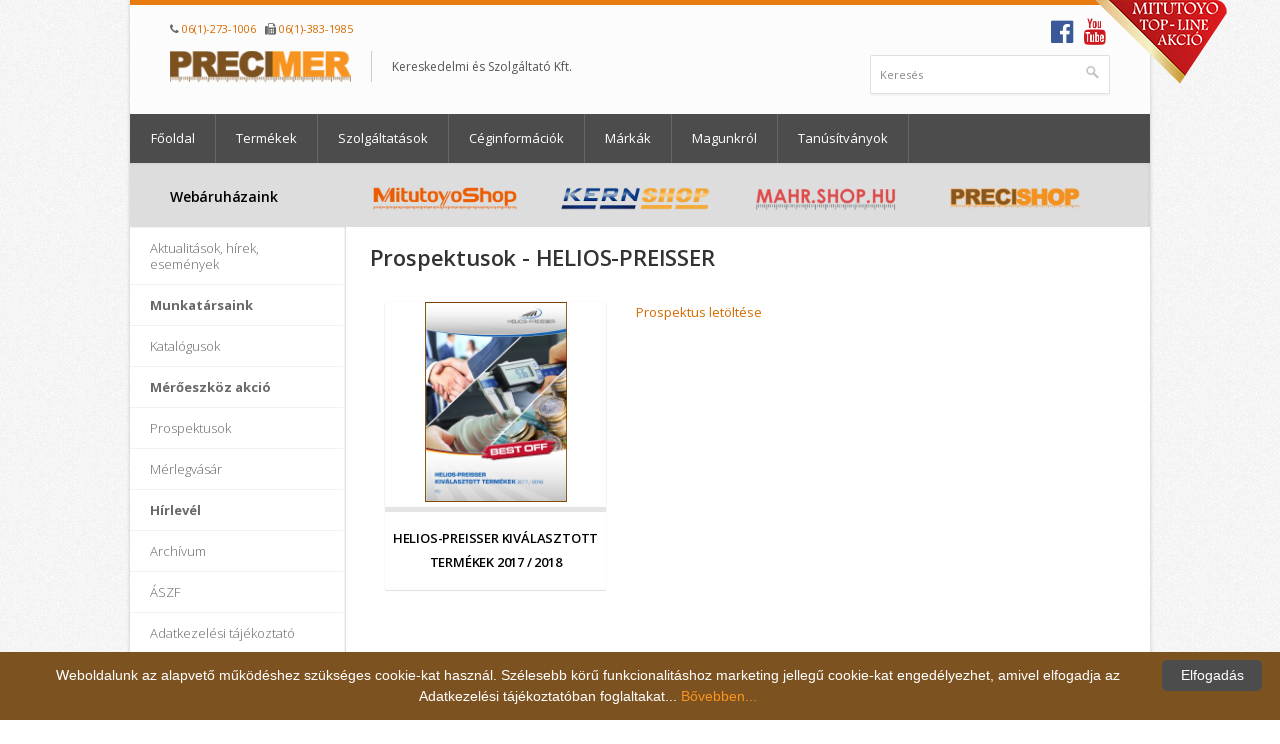

--- FILE ---
content_type: text/html; charset=UTF-8
request_url: https://precimer.hu/prospektusok-helios-preisser-best-off-2017_2018.html
body_size: 6348
content:
<!DOCTYPE html>
<!--[if IE 8 ]><html class="ie ie8" lang="hu"> <![endif]-->
<!--[if (gte IE 9)|!(IE)]><!-->
<html lang="hu" <!--<![endif]-->
<head>
<meta charset="utf-8">
<title>HELIOS-PREISSER KIVÁLASZTOTT TERMÉKEK 2017 / 2018</title>
<meta content="HELIOS-PREISSER BEST OFF - Precimer Kft. - Méréstechnikai szaküzlet és labor" name="description">
<meta content="HELIOS-PREISSER,HELIOS-PREISSER 2017,HELIOS-PREISSER 2018,HELIOS-PREISSER BEST OFF,SOFT-SLIDE,DIGI-MET ,Hézagmérő szalagkészlet" name="keywords">

<link rel='shortcut icon' href="https://precimer.hu/precimer_ico.ico ">
<meta name="google-site-verification" content="bYHVX8k9vDqvs7xmO8y2ITUG34GHa0cVB64a_cslwf4" />
<meta name="google-translate-customization" content="c8550c04ac8b889c-8c09a6fafebb2949-g78cd380c6dec67e2-11"></meta>
<script type="text/javascript" async defer src="https://apis.google.com/js/platform.js?publisherid=116650547564622663719"></script>

<meta name="viewport" content="width=device-width, initial-scale=1, maximum-scale=1">
<link rel="stylesheet" href="css/bootstrap.css">
<link rel="stylesheet" href="css/bootstrap-theme.css">
<link rel="stylesheet" href="css/style.css">
<link href="assets/global/plugins/font-awesome/css/font-awesome.min.css" rel="stylesheet" type="text/css" />
<link rel="stylesheet" type="text/css" href="css/ump.blue.css" id="ump-style">
<link href="assets/global/plugins/carousel-owl-carousel-2/css/owl.carousel.min.css" rel="stylesheet">
<link href="assets/global/plugins/carousel-owl-carousel-2/css/owl.theme.default.min.css" rel="stylesheet">
<link href="assets/global/plugins/carousel-owl-carousel/owl-carousel/owl.carousel.css" rel="stylesheet">
<link href="assets/global/plugins/fancybox/source/jquery.fancybox.css" rel="stylesheet">
<link rel="stylesheet" href="css/colors/precimer.css" id="colors">
<link rel="stylesheet" href="css/custom.css">

<!--[if lt IE 9]>
	<script src="http://html5shim.googlecode.com/svn/trunk/html5.js"></script>
<![endif]-->

<script src="https://code.jquery.com/jquery-1.11.0.min.js"></script>
<script src="https://code.jquery.com/jquery-migrate-1.2.1.min.js"></script>
<script src="scripts/bootstrap.js"></script>
<script src="scripts/jquery.flexslider.js"></script>
<script src="scripts/jquery.selectnav.js"></script>
<script src="scripts/jquery.twitter.js"></script>
<script src="scripts/jquery.modernizr.js"></script>
<script src="scripts/jquery.easing.1.3.js"></script>
<script src="scripts/jquery.contact.js"></script>
<script src="scripts/jquery.isotope.min.js"></script>
<script src="scripts/jquery.jcarousel.js"></script>
<script src="scripts/jquery.fancybox.min.js"></script>
<script src="scripts/jquery.transit-modified.js"></script>
<script src="layerslider/js/layerslider.transitions.js"></script>
<script src="layerslider/js/layerslider.kreaturamedia.jquery.js"></script>
<script src="layerslider/js/greensock.js"></script>
<script src="scripts/ump.js"></script>
<script src="assets/global/plugins/carousel-owl-carousel-2/js/owl.carousel.js" type="text/javascript"></script>
<script src="assets/global/plugins/carousel-owl-carousel-2/js/owl.autoplay.js" type="text/javascript"></script>
<script src="assets/global/plugins/carousel-owl-carousel-2/js/owl.autoheight.js" type="text/javascript"></script>
<script src="assets/global/plugins/fancybox/source/jquery.fancybox.pack.js" type="text/javascript"></script>
<script type="text/javascript" src="assets/global/plugins/jquery.cookie.js"></script>
<script src="scripts/custom.js"></script>



</head>
<body class="is-ump">
<div id="sale-wrapper">
  <div id="sale-right">
    <a href="https://mitutoyoshop.hu/Mitutoyo-Top-Line-Hazi-Akcio" target="_blank">
      <img src="https://www.precimer.hu/media/mitutoyo_topline_akcio.png" align="right" />
    </a>
  </div>
</div>
<div id="wrapper">
  <div id="top-line"></div>

  <div style="background-color: #fcfcfc">
    <div class="container">
    	<header id="header">
    		<div class="ten columns">
          <div id="togglemenu">
            <a class="ump-toggle">
                <i class="fa fa-bars ump-open"></i>
            </a>
          </div>
          <div id="contact_phone_fax">
            <i class="fa fa-phone" aria-hidden="true"></i> <a href="tel:+3612731006">06(1)-273-1006</a>  
            <i class="fa fa-fax" aria-hidden="true"></i> <a href="tel:+3613831985">06(1)-383-1985</a>
          </div>
    			<div id="logo">
    				<h1>
              <a href="index.html"><img src="images/custom/precimer_logo.png" alt="" /></a>
            </h1>
    				<div id="tagline">Kereskedelmi és Szolgáltató Kft.</div>
    				<div class="clearfix"></div>
    			</div>
    		</div>
    		<div class="six columns">

    			<div class="clearfix"></div>
          <div class="social-icons">
            <a href="https://www.facebook.com/Precimer.Kft" target="_blank"><i class="fa fa-facebook-official" aria-hidden="true" style="color: #3b5998;"></i></a>
            <!--<a href="https://plus.google.com/116650547564622663719/" target="_blank"><i class="fa fa-google-plus-official" aria-hidden="true" style="color: #d34836;"></i></a>-->
            <a href="http://www.youtube.com/channel/UCFHrt21OGoaC8qFhv87Bhiw" target="_blank"><i class="fa fa-youtube" aria-hidden="true" style="color: #cc181e;"></i></a>
          </div>
    			<nav class="top-search">
    				<form action="kereses.html" method="get">
    					<button class="search-btn"></button>
    					<input pattern=".{3,}" required="required" title="Kérem adjon meg legalább 3 karaktert." class="search-field" type="text" name="search" onblur="if(this.value=='')this.value='Keresés';" onfocus="if(this.value=='Keresés')this.value='';" value="Keresés" />
    				</form>
    			</nav>

    		</div>
    	</header>
    	<div class="clearfix"></div>
    </div>
  </div>

  <nav id="navigation" class="style-2">

<ul class="menu" id="responsive">
  <li>
        <a href="index.html"> Főoldal</a></li><li>
        <a href="termekek.html"> Termékek</a></li><li>
        <a href="#"> Szolgáltatások</a><ul><li><a href="kalibralas.html" > Kalibrálás</a></li><li><a href="hitelesites.html" > Hitelesítés</a></li><li><a href="javitas.html" > Javítás</a></li><li><a href="meroeszkoz.html" > Mérőeszköz felügyelet</a></li><li><a href="tanacsadas.html" > Tanácsadás</a></li><li><a href="kiszallitas.html" > Kiszállítás</a></li><li><a href="kolcsonzes.html" > Kölcsönzés</a></li></ul></li><li>
        <a href="ceginformaciok.html"> Céginformációk</a></li><li>
        <a href="markak.html"> Márkák</a></li><li>
        <a href="magunkrol.html"> Magunkról</a></li><li>
        <a href="tanusitvanyok.html"> Tanúsítványok</a></li></ul>
</nav>
<div class="clearfix"></div>

  <div id="webshops">
    <div class="container">
      <div class="three columns">
        <h4>Webáruházaink</h4>
      </div>
  		<div class="thirteen columns">
        <div id="ocw" class="is-flex owl-carousel-webshops">

    <div class="item isotope-item">
    <center>
      <a href="https://precishop.hu" target="_blank">
        <img src="media/webshoplogos/precishop_hu_logo.png" class="webshop-image" style="max-width: 150px; " alt="">
      </a>
    </center>
  </div>
    <div class="item isotope-item">
    <center>
      <a href="https://mitutoyoshop.hu" target="_blank">
        <img src="media/webshoplogos/mitutoyoshop_hu_logo.png" class="webshop-image" style="max-width: 150px; " alt="">
      </a>
    </center>
  </div>
    <div class="item isotope-item">
    <center>
      <a href="https://kernshop.hu" target="_blank">
        <img src="media/webshoplogos/kernshop_hu_logo.png" class="webshop-image" style="max-width: 150px; " alt="">
      </a>
    </center>
  </div>
    <div class="item isotope-item">
    <center>
      <a href="https://mahr.shop.hu" target="_blank">
        <img src="media/webshoplogos/mahrshop_hu_logo.png" class="webshop-image" style="max-width: 150px; " alt="">
      </a>
    </center>
  </div></div>
<script src="scripts/webshops_carousel.js"></script>
      </div>
    </div>
  </div>

  <div id="content">
        <div class="container floated">
      <div class="wrapper flexrow">
      	<!-- Sidebar -->
      	<div class="four floated sidebar left custommenu col">
      	   <div class="ump">
      <nav class="ump">
          <div class="ump-nav-container">
              <div class="ump-nav">
                  <ul class="ump-default">
                  <li class="menu_horizontal_hidden "><a href="index.html"> Főoldal</a></li><li class="menu_horizontal_hidden "><a href="termekek.html"> Termékek</a></li><li class="menu_horizontal_hidden ump-submenu"><a href="#"> Szolgáltatások</a><ul class="ump-default"><li><a href="kalibralas.html" > Kalibrálás</a></li><li><a href="hitelesites.html" > Hitelesítés</a></li><li><a href="javitas.html" > Javítás</a></li><li><a href="meroeszkoz.html" > Mérőeszköz felügyelet</a></li><li><a href="tanacsadas.html" > Tanácsadás</a></li><li><a href="kiszallitas.html" > Kiszállítás</a></li><li><a href="kolcsonzes.html" > Kölcsönzés</a></li></ul></li><li class="menu_horizontal_hidden "><a href="ceginformaciok.html"> Céginformációk</a></li><li class="menu_horizontal_hidden "><a href="markak.html"> Márkák</a></li><li class="menu_horizontal_hidden ump-submenu"><a href="magunkrol.html"> Magunkról</a></li><li class="menu_horizontal_hidden "><a href="tanusitvanyok.html"> Tanúsítványok</a></li>

                  <li><a href="aktualitasok_hirek_esemenyek.html"> Aktualitások, hírek, események</a></li><li><a href="kapcsolat.html" style='font-weight: bold;'> Munkatársaink</a></li><li><a href="katalogusok.html"> Katalógusok</a></li><li><a href="akciok.html" style='font-weight: bold;'> Mérőeszköz akció</a></li><li><a href="prospektusok.html"> Prospektusok</a></li><li><a href="merlegvasar.html"> Mérlegvásár</a></li><li><a href="hirlevel.html" style='font-weight: bold;'> Hírlevél</a></li><li><a href="archivum.html"> Archívum</a></li><li><a href="aszf.html"> ÁSZF</a></li><li><a href="adatkezelesi_tajekoztato.html"> Adatkezelési tájékoztató</a></li>              </ul>
            </div>
        </div>
        <a class="ump-toggle">
            <i class="fa fa-times ump-close"></i>
            <i class="fa fa-bars ump-open"></i>
        </a>
    </nav>
    <br />
    <center>
<p style="font-weight: bold;">Ingyenes parkolás vásárlóinknak!</p>
</center><center></center><center><a href="https://www.google.com/maps/dir//Budapest,+Precimer+Kft,+Czir%C3%A1ki+utca,+Magyarorsz%C3%A1g/@47.4943362,19.0270984,11.5z/data=!4m8!4m7!1m0!1m5!1m1!1s0x4741c4a57ae52d77:0xa66940dbb5cf28ab!2m2!1d19.1637009!2d47.5087915?hl=hu" target="_blank" rel="noopener"><img src="https://precimer.hu/media/parking.png " /> </a></center><center><!--Parkolás--><center>
<p style="font-weight: bold;">Üzletünkben bankkártyával is fizethet!</p>
</center><center></center><center><!--Bankkártyás vásárlás--> <a href="https://precimer.hu" target="_blank" rel="noopener"><img src="https://precimer.hu/media/credit-logo-precimer.png " /> </a></center><center><!--Megbízható cég opten--> <a href="https://precimer.hu/tanusitvanyok.html" target="_blank" rel="noopener"><img src="https://precimer.hu/images/precimer-opten-minosites-2024.png" alt="Opten tanusitvany" style="border: 1px solid #CCCCCC;" oncontextmenu="return false" title=" A OPTEN tanúsítvánnyal rendelkező cégekkel az üzletkötés kockázata alacsony." /> </a></center><!--Megbízható cég opten_kivalo_val_logo_hun.jpg--> <a href="https://precimer.hu/tanusitvanyok.html" target="_blank" rel="noopener"><img src="https://precimer.hu/images/kivalo_val_logo_hun.jpg" alt="Opten tanusitvany" style="border: 1px solid #CCCCCC;" oncontextmenu="return false" title=" " /> </a></center><!--KERN 2024-->
<p><a href="https://www.precimer.hu/markak-kern.html" target="_blank" rel="noopener"><img src="https://www.precimer.hu/media/markak/kern-premium-logo-2025-150.png" alt="KERN Kiemelt hivatalos képviselet, Prémium tanácsadó partner" style="border: 1px solid #cccccc; display: block; margin-left: auto; margin-right: auto;" oncontextmenu="return false" title=" " /> </a></p>
<!--SAUTER 2024-->
<p><a href="https://www.precimer.hu/markak-kern.html" target="_blank" rel="noopener"><img src="https://www.precimer.hu/media/markak/sauter-premium-logo-2025-150.png" alt="SAUTER Kiemelt hivatalos képviselet, Prémium tanácsadó partner" style="border: 1px solid #cccccc; display: block; margin-left: auto; margin-right: auto;" oncontextmenu="return false" title=" " /> </a></p>
<!--Elektrophysik logo-->
<p><a href="http://elektrophysik.hu/" target="_blank" rel="noopener"> <img style="border: 1px solid #888888; display: block; margin-left: auto; margin-right: auto;" src="https://precimer.hu/media/logok/logo_electrophysik.jpg" /> </a></p>
<!--Precilab logo-->
<p><a href="http://precilab.hu/" target="_blank" rel="noopener"> <img style="border: 1px solid #888888; display: block; margin-left: auto; margin-right: auto;" src="https://precimer.hu/media/logok/precilablogo-2022.png" a="" /> </a></p>
<!-- Google tag (gtag.js) -->
<script async="" src="https://www.googletagmanager.com/gtag/js?id=G-8E67MQK1D8"></script>
<script>
  window.dataLayer = window.dataLayer || [];
  function gtag(){dataLayer.push(arguments);}
  gtag('js', new Date());

  gtag('config', 'G-8E67MQK1D8');
</script>
<!--Számláló--><center>
<div class="page-counter">160622</div>
</center><!--PositiveSSL logo--><center><img src="https://precimer.hu/images/logo_positivessl.png" style="width: 162px;" /> </center>
<script type="text/javascript" id="cookieinfo" src="scripts/cookieinfo.min.js" data-cookie-path="cookieinfo" data-message="Weboldalunk az alapvető működéshez szükséges cookie-kat használ. Szélesebb körű funkcionalitáshoz marketing jellegű cookie-kat engedélyezhet, amivel elfogadja az Adatkezelési tájékoztatóban foglaltakat..." data-close-text="Elfogadás" data-text-align="center" data-bg="#7D5221" data-fg="#FFFFFF" data-divlink="#FFFFFF" data-divlinkbg="#4C4C4C" data-link="#F8941F" data-linkmsg="Bővebben..." data-moreinfo="https://precimer.hu/adatkezelesi_tajekoztato.html">
</script></div>
      	</div>
      	<div class="fourteen floated right col customcontent">
      		<div class="page-content">
                        <div id="portfolio-wrapper">
  <div class="row">
<h2 style='padding-top: 15px; padding-bottom: 15px;'>Prospektusok - HELIOS-PREISSER</h2>
      <!-- 1/4 Column -->
      <div class="col-md-4 col-sm-6 isotope-item">
        <p class="portfolio-item-custom">
          <figure>
            <div class="item-portfolio-image-catalog">
              <center><img src="https://www.precimer.hu/media/prospektusok/Helios-Preisser_Best_Off.jpg" alt="" style='max-height: 200px; max-width: 100%'/></center>
            </div>
            <figcaption class="item-description-custom">
              <h5>HELIOS-PREISSER KIVÁLASZTOTT TERMÉKEK 2017 / 2018</h5>
            </figcaption>
          </figure>
        </p>
      </div>

      <div class="col-md-8 col-sm-6" style="margin-top: 15px;">
      <span style="font-size: 10pt;"><a href="https://precimer.hu/prospektusok/helios-preisser/helios-preisser-best-off-2017_2018.pdf">Prospektus letöltése</a></span>
      </div>  </div>
</div>
      		</div>
      	</div>
      </div>
    </div>
  </div>
</div>

<div id="brands">
  <div class="container">
    <div class="three columns">
      <h4>Márkáink</h4>
    </div>
		<div class="thirteen columns">
      <div id="ocb" class="is-flex owl-carousel-brands">

    <div class="item isotope-item" style="width: 100px; height: 25px;">
    <center>
      <a href="markak-mitutoyo.html">
        <img src="https://precimer.hu/media/markak/mitutoyo.png" style="max-width: 100px; max-height: 25px;" alt="">
      </a>
    </center>
  </div>
    <div class="item isotope-item" style="width: 100px; height: 25px;">
    <center>
      <a href="markak-mahr.html">
        <img src="https://www.precimer.hu/media/markak/mahr-logo.jpg" style="max-width: 100px; max-height: 25px;" alt="">
      </a>
    </center>
  </div>
    <div class="item isotope-item" style="width: 100px; height: 25px;">
    <center>
      <a href="markak-helios_preisser.html">
        <img src="https://precimer.hu/media/markak/helios_preisser.png" style="max-width: 100px; max-height: 25px;" alt="">
      </a>
    </center>
  </div>
    <div class="item isotope-item" style="width: 100px; height: 25px;">
    <center>
      <a href="markak-elektrophysik.html">
        <img src="https://precimer.hu/media/markak/elektrophysik.jpg" style="max-width: 100px; max-height: 25px;" alt="">
      </a>
    </center>
  </div>
    <div class="item isotope-item" style="width: 100px; height: 25px;">
    <center>
      <a href="markak-kern.html">
        <img src="https://www.precimer.hu/media/markak/kern-Logo.png" style="max-width: 100px; max-height: 25px;" alt="">
      </a>
    </center>
  </div>
    <div class="item isotope-item" style="width: 100px; height: 25px;">
    <center>
      <a href="markak-kern-optics.html">
        <img src="https://www.precimer.hu/media/markak/Kern-Optics.jpg" style="max-width: 100px; max-height: 25px;" alt="">
      </a>
    </center>
  </div>
    <div class="item isotope-item" style="width: 100px; height: 25px;">
    <center>
      <a href="markak-sauter.html">
        <img src="https://precimer.hu/media/markak/sauter.png" style="max-width: 100px; max-height: 25px;" alt="">
      </a>
    </center>
  </div>
    <div class="item isotope-item" style="width: 100px; height: 25px;">
    <center>
      <a href="markak-kafer.html">
        <img src="https://precimer.hu/media/markak/kafer.png" style="max-width: 100px; max-height: 25px;" alt="">
      </a>
    </center>
  </div>
    <div class="item isotope-item" style="width: 100px; height: 25px;">
    <center>
      <a href="markak-insize.html">
        <img src="https://precimer.hu/media/markak/insize.png" style="max-width: 100px; max-height: 25px;" alt="">
      </a>
    </center>
  </div>
    <div class="item isotope-item" style="width: 100px; height: 25px;">
    <center>
      <a href="markak-mib.html">
        <img src="https://precimer.hu/media/markak/mib.png" style="max-width: 100px; max-height: 25px;" alt="">
      </a>
    </center>
  </div>
    <div class="item isotope-item" style="width: 100px; height: 25px;">
    <center>
      <a href="markak-kroeplin.html">
        <img src="https://precimer.hu/media/markak/kroeplin.png" style="max-width: 100px; max-height: 25px;" alt="">
      </a>
    </center>
  </div>
    <div class="item isotope-item" style="width: 100px; height: 25px;">
    <center>
      <a href="markak-komeg.html">
        <img src="https://precimer.hu/media/markak/komeg.png" style="max-width: 100px; max-height: 25px;" alt="">
      </a>
    </center>
  </div>
    <div class="item isotope-item" style="width: 100px; height: 25px;">
    <center>
      <a href="markak-testo.html">
        <img src="https://precimer.hu/media/markak/testo.png" style="max-width: 100px; max-height: 25px;" alt="">
      </a>
    </center>
  </div>
    <div class="item isotope-item" style="width: 100px; height: 25px;">
    <center>
      <a href="markak-bowers_metrology.html">
        <img src="https://precimer.hu/media/markak/bowers_metrology.png" style="max-width: 100px; max-height: 25px;" alt="">
      </a>
    </center>
  </div>
    <div class="item isotope-item" style="width: 100px; height: 25px;">
    <center>
      <a href="markak-noga.html">
        <img src="https://precimer.hu/media/markak/noga.jpg" style="max-width: 100px; max-height: 25px;" alt="">
      </a>
    </center>
  </div>
    <div class="item isotope-item" style="width: 100px; height: 25px;">
    <center>
      <a href="markak-bmi.html">
        <img src="https://precimer.hu/media/markak/bmi.png" style="max-width: 100px; max-height: 25px;" alt="">
      </a>
    </center>
  </div>
    <div class="item isotope-item" style="width: 100px; height: 25px;">
    <center>
      <a href="markak-vibra.html">
        <img src="https://precimer.hu/media/markak/vibra.png" style="max-width: 100px; max-height: 25px;" alt="">
      </a>
    </center>
  </div>
    <div class="item isotope-item" style="width: 100px; height: 25px;">
    <center>
      <a href="markak-cas.html">
        <img src="https://www.precimer.hu/media/markak/cas-logo-precimer.png" style="max-width: 100px; max-height: 25px;" alt="">
      </a>
    </center>
  </div>
    <div class="item isotope-item" style="width: 100px; height: 25px;">
    <center>
      <a href="markak-norbar.html">
        <img src="https://precimer.hu/media/markak/norbar.png" style="max-width: 100px; max-height: 25px;" alt="">
      </a>
    </center>
  </div>
    <div class="item isotope-item" style="width: 100px; height: 25px;">
    <center>
      <a href="markak-tohnichi.html">
        <img src="https://precimer.hu/media/markak/tohnichi.png" style="max-width: 100px; max-height: 25px;" alt="">
      </a>
    </center>
  </div>
    <div class="item isotope-item" style="width: 100px; height: 25px;">
    <center>
      <a href="markak-stahlwille.html">
        <img src="https://precimer.hu/media/markak/stahlville-2024.jpg" style="max-width: 100px; max-height: 25px;" alt="">
      </a>
    </center>
  </div>
    <div class="item isotope-item" style="width: 100px; height: 25px;">
    <center>
      <a href="markak-hios.html">
        <img src="https://precimer.hu/media/markak/hios.png" style="max-width: 100px; max-height: 25px;" alt="">
      </a>
    </center>
  </div>
    <div class="item isotope-item" style="width: 100px; height: 25px;">
    <center>
      <a href="markak-wiha.html">
        <img src="https://precimer.hu/media/markak/wiha.png" style="max-width: 100px; max-height: 25px;" alt="">
      </a>
    </center>
  </div>
    <div class="item isotope-item" style="width: 100px; height: 25px;">
    <center>
      <a href="markak-hazet.html">
        <img src="https://precimer.hu/media/markak/hazet.png" style="max-width: 100px; max-height: 25px;" alt="">
      </a>
    </center>
  </div>
    <div class="item isotope-item" style="width: 100px; height: 25px;">
    <center>
      <a href="markak-kanon.html">
        <img src="https://www.precimer.hu/media/markak/kanon_logo.jpg" style="max-width: 100px; max-height: 25px;" alt="">
      </a>
    </center>
  </div>
    <div class="item isotope-item" style="width: 100px; height: 25px;">
    <center>
      <a href="markak-kilews.html">
        <img src="https://www.precimer.hu/media/markak/kliews-logo.jpg" style="max-width: 100px; max-height: 25px;" alt="">
      </a>
    </center>
  </div></div>
    </div>
  </div>
</div>
<footer id="footer">
	<div class="container">

		<div class="five columns">
			<h4 style="margin-bottom: 0px;">Webáruházaink</h4>
			<!-- jCarousel -->
<section class="jcarousel our-shops">
  <ul>
  	<li class="five columns">
    						<a href="https://precishop.hu" class="" target="_blank">
    							<figure>
    								<center><img src="media/webshoplogos/precishop_hu_logo.png" style="width: 95%;" alt=""/></center>
    								<figcaption class="item-description">
    									<h5>Preci Shop - Mérőeszköz Webáruház</h5>
    									<span>https://precishop.hu</span>
    								</figcaption>
    							</figure>
    						</a>
    					</li>	<li class="five columns">
    						<a href="https://mitutoyoshop.hu" class="" target="_blank">
    							<figure>
    								<center><img src="media/webshoplogos/mitutoyoshop_hu_logo.png" style="width: 95%;" alt=""/></center>
    								<figcaption class="item-description">
    									<h5>Mitutoyo Hivatalos Képviselet</h5>
    									<span>https://mitutoyoshop.hu</span>
    								</figcaption>
    							</figure>
    						</a>
    					</li>	<li class="five columns">
    						<a href="https://kernshop.hu" class="" target="_blank">
    							<figure>
    								<center><img src="media/webshoplogos/kernshop_hu_logo.png" style="width: 95%;" alt=""/></center>
    								<figcaption class="item-description">
    									<h5>KERN & SOHN GmbH hivatalos képviselet!</h5>
    									<span>https://kernshop.hu</span>
    								</figcaption>
    							</figure>
    						</a>
    					</li>	<li class="five columns">
    						<a href="https://mahr.shop.hu" class="" target="_blank">
    							<figure>
    								<center><img src="media/webshoplogos/mahrshop_hu_logo.png" style="width: 95%;" alt=""/></center>
    								<figcaption class="item-description">
    									<h5>MAHR Hivatalos Képviselet</h5>
    									<span>https://mahr.shop.hu</span>
    								</figcaption>
    							</figure>
    						</a>
    					</li>		</div>

		<div class="one columns"> 
		</div>

		<div class="six columns">
			<h4>Méréstechnikai szaküzlet és labor</h4>
			<ul class="contact-details-alt">
				<li style="list-style-type: none;"><i class="fa fa-2 fa-location-arrow" aria-hidden="true"></i> <p><strong>Cím:</strong> 1163 Budapest, Cziráki utca 32.</p></li>
				<li style="list-style-type: none;"><i class="fa fa-2 fa-phone" aria-hidden="true"></i> <p><strong>Telefonszám:</strong> 06(1)-273-1006, 06(1)-422-0733</p></li>
				<li style="list-style-type: none;"><i class="fa fa-2 fa-fax" aria-hidden="true"></i> <p><strong>Fax:</strong> 06(1)-383-1985</p></li>
				<li style="list-style-type: none;"><i class="fa fa-2 fa-skype" aria-hidden="true"></i> <p><strong>Skype:</strong> precimer.ltd</p></li>
			</ul>
		</div>

		<div class="four columns">
			<h4>Nyitvatartás</h4>
			<p><font style="font-weight: bold; color: #fff; ">Hétfő:</font> 8:00 - 16:00<br />
<font style="font-weight: bold; color: #fff; ">Kedd:</font> 8:00 - 16:00<br />
<font style="font-weight: bold; color: #fff; ">Szerda:</font> 8:00 - 16:00<br />
<font style="font-weight: bold; color: #fff; ">Csütörtök:</font> 8:00 - 16:00<br />
<font style="font-weight: bold; color: #fff; ">Péntek:</font> 8:00 - 16:00</p>
			<div class="clearfix"></div>
		</div>

	</div>

</footer>
<footer id="footer-bottom">

	<div class="container">
		<div class="twelve columns">
			<div class="copyright">
				Az oldalról bármilyen anyag, kép illetve szöveg átvétele, felhasználása és közlése kizárólag a weboldal tulajdonosának beleegyezésével történhet! © Copyright 2016 Precimer Kft. Minden jog fenntartva.
			</div>
		</div>

		<div class="five columns">
			<div class="" style="text-align: right">
				<a href="sitemap.html" style="color: #aaa">Oldaltérkép</a>
			</div>
		</div>
	</div>

</footer>

<script>
   var _gaq=[['_setAccount','UA-38203211-1'],['_trackPageview']];
   (function(d,t){var g=d.createElement(t),s=d.getElementsByTagName(t)[0];
   g.src=('https:'==location.protocol?'//ssl':'//www')+'.google-analytics.com/ga.js';
   s.parentNode.insertBefore(g,s)}(document,'script'));
</script>

<script type="text/javascript">
    jQuery.fn.highlight = function (str, className) {
        var regex = new RegExp(str, "gi");
        return this.each(function () {
            $(this).contents().filter(function() {
                return this.nodeType == 3;
            }).replaceWith(function() {
                return (this.nodeValue || "").replace(regex, function(match) {
                    return "<span class=\"" + className + "\">" + match + "</span>";
                });
            });
        });
    };
    var $_GET = {"page":"prospektusok-helios-preisser-best-off-2017_2018"};
    if (!!($_GET['search'])) {
        $(document).ready(function() {
            $(".customcontent *").highlight(($_GET['search']), "highlight");
         });
    }
</script>




</body>
</html>


--- FILE ---
content_type: text/css
request_url: https://precimer.hu/css/colors/precimer.css
body_size: 723
content:
/* =================================================================== */
/* Blue #d86b00
====================================================================== */

#top-line { background: #e87b10; }
#current { background-color: #d86b00; border-right: 1px solid #d86b00; }
.ls-fullwidth .ls-nav-next,
.ls-fullwidth .ls-nav-prev,
.ls-fullwidth .ls-nav-next:hover,
.ls-fullwidth .ls-nav-prev:hover { background-color: transparent; }
.caption-color { background: #d86b00; }
.flexslider .flex-next:hover,
.flexslider .flex-prev:hover { background-color: #d86b00; }
.arl.active:hover,
.arr.active:hover { background-color: #d86b00; }
.portfolio-item:hover > figure > .item-description { border-top: 5px solid #d86b00; }
.highlight.color,
.skill-bar-content { background: #d86b00; }
.dropcap,
.tabs-nav li.active a,
#breadcrumbs ul li a { color: #d86b00; }
.search-btn-widget { background-color: #d86b00; }
.tags a:hover { background: #d86b00; }
.latest-post-blog img:hover { background: #d86b00; border: 1px solid #d86b00; }
.flickr-widget-blog a:hover { border: 5px solid #d86b00; }
.selected { color: #d86b00 !important; }
.filters-dropdown.active,
#portfolio-navi a:hover { background-color: #d86b00; }
.button.gray:hover,
.button.light:hover,
.button.color,
input[type="button"],
input[type="submit"],
input[type="button"]:focus,
input[type="submit"]:focus { background:#d86b00; }
.tabs-nav li.active a { border-top: 1px solid #d86b00; }
.ui-accordion .ui-accordion-header-active:hover,
.ui-accordion .ui-accordion-header-active { color: #d86b00; }
.ui-accordion-icon-active { background-color: #d86b00; }
.trigger.active a { color: #d86b00; }
.trigger.active .toggle-icon { background-color: #d86b00; }
.testimonials-author { color: #d86b00; }
.pagination .current { background: #d86b00 !important; }
.flickr-widget a:hover { border-color: #d86b00; }
.latest-shop-items img:hover { background: #d86b00; border: 1px solid #d86b00; }
.increase-value { background: #d86b00; }
.ui-widget-header { background: #d86b00; }


@media only screen and (min-width: 768px) and (max-width: 1039px) { .custommenu { width: 165px !important;  } }
@media only screen and (min-width: 0px) and (max-width: 767px) { .sidebar { padding-left: 40px !important; padding-right: 40px !important;  }
@media only screen and (min-width: 960px) {
  .sidebar { padding-left: 40px !important; padding-right: 40px !important; }
}


--- FILE ---
content_type: text/css
request_url: https://precimer.hu/css/responsive.css
body_size: 2134
content:
/*
* Based on Skeleton by Dave Gamache (www.getskeleton.com)
* Modified by Vasterad
*/


/* Table of Contents
==================================================
    #Base 960 Grid
    #Tablet (Portrait)
    #Mobile (Portrait)
    #Mobile (Landscape)
    #Clearing */


/* #Base 960 Grid
================================================== */

    .container                                  { position: relative; width: 960px; margin: 0 auto; padding: 0; }
    .container.floated                          { width: 1020px; }
    .container .column,
    .container .columns                         { float: left; display: inline; margin-left: 10px; margin-right: 10px; }
    .row                                        { margin-bottom: 20px; }

    /* Nested Column Classes */
    #content { overflow: hidden; }
    .column.alpha, .columns.alpha               { margin-left: 0; }
    .column.omega, .columns.omega               { margin-right: 0; }
    .container .floated                         { float: left; display: inline; margin: 0; padding: 0 40px; }
    .container .floated-nopadding               { float: left; display: inline; margin: 0; padding: 0; }
    .blank.floated                              { float: left; display: inline; margin: 0; width: 960px; padding: 0 30px; border-top: 1px solid #e8e8e8; border-bottom: 1px solid #e8e8e8; background: #fcfcfc; -webkit-box-shadow: inset 0px 2px 0px 0px #f7f7f7, inset 0px -2px 0px 0px #f7f7f7; box-shadow: inset 0px 2px 0px 0px #f7f7f7, inset 0px -2px 0px 0px #f7f7f7;}


    /* Equal Sidebar */
    .floated.sidebar { top: 0; bottom: 0; }
    .floated.sidebar.right { float-right; right: 0; left: auto; }
    .floated.sidebar.left { float: left; left: 0; right: auto; padding: 0px !important; }
    .floated.right { float: right; }


    /* Base Grid */
    .container .one.column,
    .container .one.columns,
    .container .one.floated                     { width: 40px;  }

    .container .two.columns,
    .container .two.floated                     { width: 100px; }

    .container .three.columns,
    .container .three.floated                   { width: 160px; }

    .container .four.columns,
    .container .four.floated                    { width: 220px; }

    .container .five.columns,
    .container .five.floated                    { width: 280px; }

    .container .six.columns,
    .container .six.floated                     { width: 340px; }

    .container .seven.columns,
    .container .seven.floated                   { width: 400px; }

    .container .eight.columns,
    .container .eight.floated                   { width: 460px; }

    .container .nine.columns,
    .container .nine.floated                    { width: 520px; }

    .container .ten.columns,
    .container .ten.floated                     { width: 580px; }

    .container .eleven.columns,
    .container .eleven.floated                  { width: 640px; }

    .container .twelve.columns,
    .container .twelve.floated                  { width: 720px; }

    .container .thirteen.columns,
    .container .thirteen.floated                { width: 760px; }

    .container .fourteen.columns,
    .container .fourteen.floated                { width: 820px; }

    .container .fifteen.columns,
    .container .fifteen.floated                 { width: 880px; }

    .container .sixteen.columns,
    .container .sixteen.floated                 { width: 1020px; }


    .container .one-third.column                { width: 300px; }
    .container .two-thirds.column               { width: 620px; }


    /* Offsets */
    .container .offset-by-one                   { padding-left: 60px;  }
    .container .offset-by-two                   { padding-left: 120px; }
    .container .offset-by-three                 { padding-left: 180px; }
    .container .offset-by-four                  { padding-left: 240px; }
    .container .offset-by-five                  { padding-left: 300px; }
    .container .offset-by-six                   { padding-left: 360px; }
    .container .offset-by-seven                 { padding-left: 420px; }
    .container .offset-by-eight                 { padding-left: 480px; }
    .container .offset-by-nine                  { padding-left: 540px; }
    .container .offset-by-ten                   { padding-left: 600px; }
    .container .offset-by-eleven                { padding-left: 660px; }
    .container .offset-by-twelve                { padding-left: 720px; }
    .container .offset-by-thirteen              { padding-left: 780px; }
    .container .offset-by-fourteen              { padding-left: 840px; }
    .container .offset-by-fifteen               { padding-left: 900px; }


    /* Pricing Tables */
    .five-tables .pricing-table                 { width: 187px; }
    .four-tables .pricing-table                 { width: 234px; }
    .three-tables .pricing-table                { width: 312px; }
    .two-tables .pricing-table                  { width: 469px; }


/* #Tablet (Portrait)
================================================== */

    /* Note: Design for a width of 768px */

    @media only screen and (min-width: 768px) and (max-width: 1039px) {
        .container                                  { width: 678px; }
        .container.floated                          { width: 714px; }

        .container .column,
        .container .columns                         { margin-left: 7px; margin-right: 7px; }
        .column.alpha, .columns.alpha               { margin-left: 0; margin-right: 7px; }
        .column.omega, .columns.omega               { margin-right: 0; margin-left: 7px; }
        .alpha.omega                                { margin-left: 0; margin-right: 0; }


        .container .floated                         { margin: 0; padding: 0 28px; }
        .blank.floated                              { width: 678px; padding: 0 18px; }

        .container .one.column,
        .container .one.columns,
        .container .one.floated                     { width: 28px; }

        .container .two.columns,
        .container .two.floated                     { width: 70px; }

        .container .three.columns,
        .container .three.floated                   { width: 112px; }

        .container .four.columns,
        .container .four.floated                    { width: 154px; }

        .container .five.columns,
        .container .five.floated                    { width: 196px; }

        .container .six.columns,
        .container .six.floated                     { width: 238px; }

        .container .seven.columns,
        .container .seven.floated                   { width: 280px; }

        .container .eight.columns,
        .container .eight.floated                   { width: 322px; }

        .container .nine.columns,
        .container .nine.floated                    { width: 364px; }

        .container .ten.columns,
        .container .ten.floated                     { width: 406px; }

        .container .eleven.columns,
        .container .eleven.floated                  { width: 448px; }

        .container .twelve.columns,
        .container .twelve.floated                  { width: 490px; }

        .container .thirteen.columns,
        .container .thirteen.floated                { width: 532px; }

        .container .fourteen.columns,
        .container .fourteen.floated                { width: 574px; }

        .container .fifteen.columns,
        .container .fifteen.floated                 { width: 616px; }

        .container .sixteen.columns,
        .container .sixteen.floated                 { width: 714px; }

        .container .one-third.column                { width: 212px; }
        .container .two-thirds.column               { width: 438px; }


        /* Offsets */
        .container .offset-by-one                   { padding-left: 48px; }
        .container .offset-by-two                   { padding-left: 96px; }
        .container .offset-by-three                 { padding-left: 144px; }
        .container .offset-by-four                  { padding-left: 192px; }
        .container .offset-by-five                  { padding-left: 240px; }
        .container .offset-by-six                   { padding-left: 288px; }
        .container .offset-by-seven                 { padding-left: 336px; }
        .container .offset-by-eight                 { padding-left: 384px; }
        .container .offset-by-nine                  { padding-left: 432px; }
        .container .offset-by-ten                   { padding-left: 480px; }
        .container .offset-by-eleven                { padding-left: 528px; }
        .container .offset-by-twelve                { padding-left: 576px; }
        .container .offset-by-thirteen              { padding-left: 624px; }
        .container .offset-by-fourteen              { padding-left: 672px; }
        .container .offset-by-fifteen               { padding-left: 720px; }


        /* Pricing Tables */
        .five-tables .pricing-table                 { width: 130px; }
        .four-tables .pricing-table                 { width: 163px; }
        .three-tables .pricing-table                { width: 218px; }
        .two-tables .pricing-table                  { width: 328px; }

    }


/*  #Mobile (Portrait)
================================================== */

    /* Note: Design for a width of 320px */

    @media only screen and (max-width: 767px) {
        .container,
        .container.floated { width: 260px; }

        .container .columns,
        .container .column { margin: 0; }
        .container .floated { float: left; padding: 0 5px; }
        .floated.sidebar { position: relative; width: 300px; }

        .container .one.column,
        .container .one.columns,
        .container .one.floated,
        .container .two.columns,
        .container .two.floated,
        .container .three.columns,
        .container .three.floated,
        .container .four.columns,
        .container .four.floated,
        .container .five.columns,
        .container .five.floated,
        .container .six.columns,
        .container .six.floated,
        .container .seven.columns,
        .container .seven.floated,
        .container .eight.columns,
        .container .eight.floated,
        .container .nine.columns,
        .container .nine.floated,
        .container .ten.columns,
        .container .ten.floated,
        .container .eleven.columns,
        .container .eleven.floated,
        .container .twelve.columns,
        .container .twelve.floated,
        .container .thirteen.columns,
        .container .thirteen.floated,
        .container .fourteen.columns,
        .container .fourteen.floated,
        .container .fifteen.columns,
        .container .fifteen.floated,
        .container .sixteen.columns,
        .container .sixteen.floated,
        .container .one-third.column,
        .container .two-thirds.column { width: 260px; }


        /* Offsets */
        .container .offset-by-one,
        .container .offset-by-two,
        .container .offset-by-three,
        .container .offset-by-four,
        .container .offset-by-five,
        .container .offset-by-six,
        .container .offset-by-seven,
        .container .offset-by-eight,
        .container .offset-by-nine,
        .container .offset-by-ten,
        .container .offset-by-eleven,
        .container .offset-by-twelve,
        .container .offset-by-thirteen,
        .container .offset-by-fourteen,
        .container .offset-by-fifteen { padding-left: 0; }


        /* Pricing Tables */
        .five-tables .pricing-table,
        .four-tables .pricing-table,
        .three-tables .pricing-table,
        .two-tables .pricing-table { width: 260px; }

    }


/* #Mobile (Landscape)
================================================== */

    /* Note: Design for a width of 480px */

    @media only screen and (min-width: 480px) and (max-width: 767px) {
        .container { width: 360px; }

        .container .columns,
        .container .column { margin: 0; }
      .container .floated { /*float: left; padding: 0 10px;*/ }
        .floated.sidebar { position: relative; }

        .container .one.column,
        .container .one.columns,
        .container .one.floated,
        .container .two.columns,
        .container .two.floated,
        .container .three.columns,
        .container .three.floated,
        .container .four.columns,
        .container .four.floated,
        .container .five.columns,
        .container .five.floated,
        .container .six.columns,
        .container .six.floated,
        .container .seven.columns,
        .container .seven.floated,
        .container .eight.columns,
        .container .eight.floated,
        .container .nine.columns,
        .container .nine.floated,
        .container .ten.columns,
        .container .ten.floated,
        .container .eleven.columns,
        .container .eleven.floated,
        .container .twelve.columns,
        .container .twelve.floated,
        .container .thirteen.columns,
        .container .thirteen.floated,
        .container .fourteen.columns,
        .container .fourteen.floated,
        .container .fifteen.columns,
        .container .fifteen.floated,
        .container .sixteen.columns,
        .container .sixteen.floated,
        .container .one-third.column,
        .container .two-thirds.column { width: 360px; }

        /* Pricing Tables */
        .five-tables .pricing-table,
        .four-tables .pricing-table,
        .three-tables .pricing-table,
        .two-tables .pricing-table { width: 360px; }

    }


/* #Clearing
================================================== */

    /* Self Clearing Goodness */
    .container:after { content: "\0020"; display: block; height: 0; clear: both; visibility: hidden; }

    /* Use clearfix class on parent to clear nested columns,
    or wrap each row of columns in a <div class="row"> */

    .clearfix:before,
    .clearfix:after,
    .row:before,
    .row:after {
      content: '\0020';
      display: block;
      overflow: hidden;
      visibility: hidden;
      width: 0;
      height: 0; }
    .row:after,
    .clearfix:after {
      clear: both; }
    .row,
    .clearfix {
      zoom: 1; }

    /* You can also use a <br class="clear" /> to clear columns */
    .clear {
      clear: both;
      display: block;
      overflow: hidden;
      visibility: hidden;
      width: 0;
      height: 0;
    }
